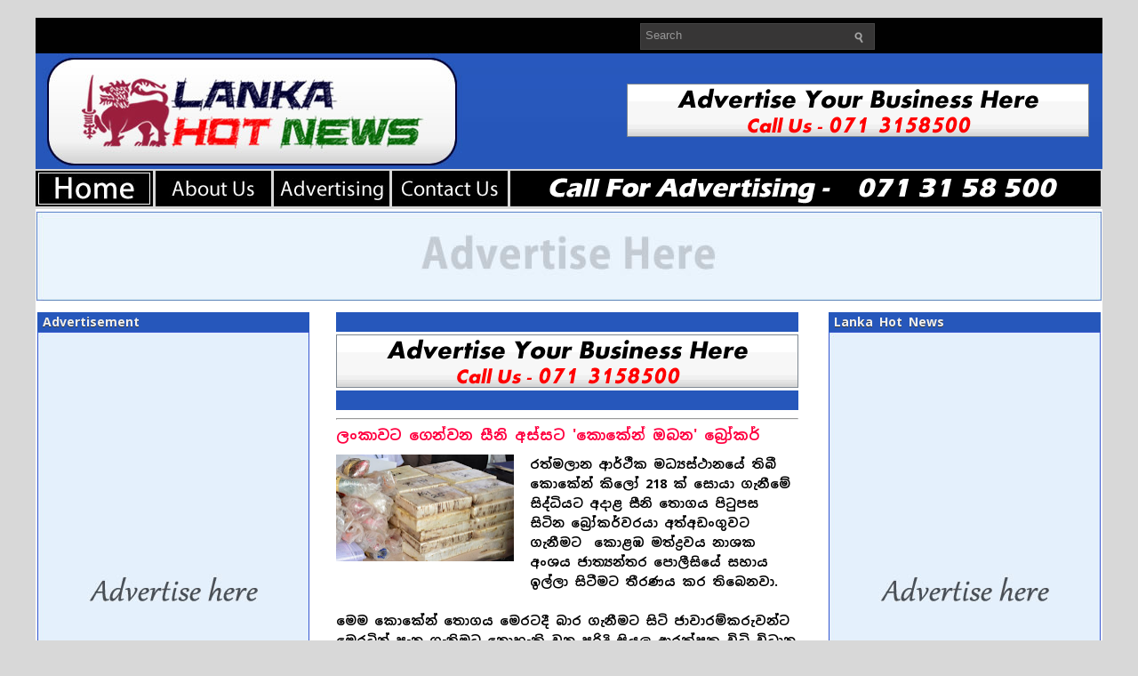

--- FILE ---
content_type: text/html; charset=UTF-8
request_url: https://www.ikman.lankahotnews.com/2017/07/sugar-case.html
body_size: 14572
content:
<!DOCTYPE html>
<html dir='ltr' xmlns='http://www.w3.org/1999/xhtml' xmlns:b='http://www.google.com/2005/gml/b' xmlns:data='http://www.google.com/2005/gml/data' xmlns:expr='http://www.google.com/2005/gml/expr'>
<head>
<link href='https://www.blogger.com/static/v1/widgets/2944754296-widget_css_bundle.css' rel='stylesheet' type='text/css'/>
<meta content='text/html; charset=UTF-8' http-equiv='Content-Type'/>
<meta content='blogger' name='generator'/>
<link href='https://www.ikman.lankahotnews.com/favicon.ico' rel='icon' type='image/x-icon'/>
<link href='https://www.ikman.lankahotnews.com/2017/07/sugar-case.html' rel='canonical'/>
<link rel="alternate" type="application/atom+xml" title="ikman.lk | ikman news web - Atom" href="https://www.ikman.lankahotnews.com/feeds/posts/default" />
<link rel="alternate" type="application/rss+xml" title="ikman.lk | ikman news web - RSS" href="https://www.ikman.lankahotnews.com/feeds/posts/default?alt=rss" />
<link rel="service.post" type="application/atom+xml" title="ikman.lk | ikman news web - Atom" href="https://www.blogger.com/feeds/1784396278690934113/posts/default" />

<link rel="alternate" type="application/atom+xml" title="ikman.lk | ikman news web - Atom" href="https://www.ikman.lankahotnews.com/feeds/9009739737833526845/comments/default" />
<!--Can't find substitution for tag [blog.ieCssRetrofitLinks]-->
<link href='https://blogger.googleusercontent.com/img/b/R29vZ2xl/AVvXsEjo1Q_MOm_YMIyC3YcF0-GaohkQLdkW992Q2WqjWqWSmub0EuVIG9rXkKWm9b691K_NI0527ZPIgHxIeGXAxKV8n762A5ok0UD6No74oQBH6uHxRzGO5w5dyL1_uBm_YTp_vEWJoNSPD0k/s200/663d4888548fba59c5dae29d5029dddfb68f37fc.png' rel='image_src'/>
<meta content='https://www.ikman.lankahotnews.com/2017/07/sugar-case.html' property='og:url'/>
<meta content='ලංකාවට ගෙන්වන සීනි අස්සට &#39;කොකේන් ඔබන&#39; බ්‍රෝකර්' property='og:title'/>
<meta content='  රත්මලාන ආර්ථීක මධ්‍යස්ථානයේ තිබී කොකේන් කිලෝ 218 ක් සොයා ගැනීමේ සිද්ධියට අදාළ සීනි තොගය පිටුපස සිටින බ්‍රෝකර්වරයා අත්අඩංගුවට ගැනීමට  කොළඹ ...' property='og:description'/>
<meta content='https://blogger.googleusercontent.com/img/b/R29vZ2xl/AVvXsEjo1Q_MOm_YMIyC3YcF0-GaohkQLdkW992Q2WqjWqWSmub0EuVIG9rXkKWm9b691K_NI0527ZPIgHxIeGXAxKV8n762A5ok0UD6No74oQBH6uHxRzGO5w5dyL1_uBm_YTp_vEWJoNSPD0k/w1200-h630-p-k-no-nu/663d4888548fba59c5dae29d5029dddfb68f37fc.png' property='og:image'/>
<!-- Start www.bloggertipandtrick.net: Changing the Blogger Title Tag -->
<title>ල&#3458;ක&#3535;වට ග&#3545;න&#3530;වන ස&#3539;න&#3538; අස&#3530;සට 'ක&#3548;ක&#3546;න&#3530; ඔබන' බ&#3530;&#8205;ර&#3549;කර&#3530; ~ ikman.lk | ikman news web</title>
<!-- End www.bloggertipandtrick.net: Changing the Blogger Title Tag -->
<!-- Global site tag (gtag.js) - Google Analytics -->
<script async='async' src='https://www.googletagmanager.com/gtag/js?id=UA-92526316-2'></script>
<script>
  window.dataLayer = window.dataLayer || [];
  function gtag(){dataLayer.push(arguments);}
  gtag('js', new Date());

  gtag('config', 'UA-92526316-2');
</script>
<script>//<![CDATA[
  window._taboola = window._taboola || [];
  _taboola.push({article:'auto'});
  !function (e, f, u, i) {
    if (!document.getElementById(i)){
      e.async = 1;
      e.src = u;
      e.id = i;
      f.parentNode.insertBefore(e, f);
    }
  }(document.createElement('script'),
  document.getElementsByTagName('script')[0],
  '//cdn.taboola.com/libtrc/lankahotnews-en/loader.js',
  'tb_loader_script');
  if(window.performance && typeof window.performance.mark == 'function')
    {window.performance.mark('tbl_ic');}
//]]></script>
<link href='https://www.lankahotnews.net/favicon.ico' rel='shortcut icon' type='image/vnd.microsoft.icon'/>
<link href='//fonts.googleapis.com/earlyaccess/notosanssinhala.css' rel='stylesheet' type='text/css'>
<style id='page-skin-1' type='text/css'><!--
/*
-----------------------------------------------
Blogger Template Style
Name:   Gosip Lanka Hot News
Author: KD Networks
URL 1:  https://www.lankahotnews.net/
Date:   July 2011
License:  This free Blogger template is licensed under the Creative Commons Attribution 3.0 License, which permits both personal and commercial use.
However, to satisfy the 'attribution' clause of the license, you are required to keep the footer links intact which provides due credit to its authors. For more specific details about the license, you may visit the URL below:
https://creativecommons.org/licenses/by/3.0/
----------------------------------------------- */
/* Variable definitions
====================
<Variable name="bgcolor" description="Page Background Color"
type="color" default="#FFFFFF">
<Variable name="textcolor" description="Text Color"
type="color" default="#333">
<Variable name="linkcolor" description="Link Color"
type="color" default="#58a">
<Variable name="pagetitlecolor" description="Blog Title Color"
type="color" default="#FFF">
<Variable name="descriptioncolor" description="Blog Description Color"
type="color" default="#FFF">
<Variable name="titlecolor" description="Post Title Color"
type="color" default="#c60">
<Variable name="bordercolor" description="Border Color"
type="color" default="#FFF">
<Variable name="sidebarcolor" description="Sidebar Title Color"
type="color" default="#999">
<Variable name="sidebartextcolor" description="Sidebar Text Color"
type="color" default="#666">
<Variable name="visitedlinkcolor" description="Visited Link Color"
type="color" default="#999">
<Variable name="bodyfont" description="Text Font"
type="font" default="normal normal 100% Georgia, Serif">
<Variable name="headerfont" description="Sidebar Title Font"
type="font"
default="normal normal 78% 'Trebuchet MS',Trebuchet,Arial,Verdana,Sans-serif">
<Variable name="pagetitlefont" description="Blog Title Font"
type="font"
default="normal normal 200% Georgia, Serif">
<Variable name="descriptionfont" description="Blog Description Font"
type="font"
default="normal normal 78% 'Trebuchet MS', Trebuchet, Arial, Verdana, Sans-serif">
<Variable name="postfooterfont" description="Post Footer Font"
type="font"
default="normal normal 78% 'Trebuchet MS', Trebuchet, Arial, Verdana, Sans-serif">
<Variable name="startSide" description="Side where text starts in blog language"
type="automatic" default="left">
<Variable name="endSide" description="Side where text ends in blog language"
type="automatic" default="right">
*/
/* Use this with templates/template-twocol.html */
.showpageArea a {
text-decoration:underline;
}
.showpageNum a {
text-decoration:none;
border: 1px solid #cccccc;
margin:0 3px;
padding:3px;
}
.showpageNum a:hover {
border: 1px solid #cccccc;
background-color:#cccccc;
}
.showpagePoint {
color:#333;
text-decoration:none;
border: 1px solid #cccccc;
background: #cccccc;
margin:0 3px;
padding:3px;
}
.showpageOf {
text-decoration:none;
padding:3px;
margin: 0 3px 0 0;
}
.showpage a {
text-decoration:none;
border: 1px solid #cccccc;
padding:3px;
}
.showpage a:hover {
text-decoration:none;
}
.showpageNum a:link,.showpage a:link {
text-decoration:none;
color:#333333;
}
#blog-pager{clear:both;margin:30px auto;text-align:center; padding: 7px;}
.blog-pager {background: none;}
.displaypageNum a,.showpage a,.pagecurrent{font-size: 16px;padding: 5px 12px;margin-right:5px; color: #666; background-color:#3b5998;}
.displaypageNum a:hover,.showpage a:hover, .pagecurrent{background:#000000;text-decoration:none;color: #fff;}
#blog-pager .pagecurrent{font-weight:bold;color: #fff;background:#000000;}
.showpageOf{display:none!important}
#blog-pager .pages{border:none;}

--></style>
<style type='text/css'>
body{background:#D8D8D8;color:#000000;font:75% "Helvetica Neue",Arial,Helvetica,sans-serif;margin:0px;padding:0px;}
a:link,a:visited{color:#E31409;text-decoration:underline;outline:none;}
a:hover{color:#FC473D;text-decoration:underline;outline:none;}
a img{border-width:0}
#body-wrapper{margin:0;padding:0;}
/* Header-----------------------------------------------*/
#header-wrapper{width:1200px;margin:0px auto 0px;height:110px;padding:8px 0px;overflow:hidden;}
#header-inner{background-position:center;margin-left:auto;margin-right:auto}
#header{margin:0;border:0 solid $bordercolor;color:$pagetitlecolor;float:left;width:47%;overflow:hidden;}
#header h1{margin-top:0px;margin-left:0px;padding:20px 0px 0px 15px;font-family:Arial, Helvetica, Sans-serif;font-weight:bold;font-size:36px;color:#FFFFFF;text-shadow:0px 1px 0px #000;}
#header .description{padding-left:20px;color:#B4B4B4;font-size:14px;padding-top:0px;margin-top:-25px;text-shadow:0px 1px 0px #000;}
#header h1 a,#header h1 a:visited{color:#FFFFFF;text-decoration:none}
#header h2{padding-left:15px;color:#B4B4B4;font:14px Arial,Helvetica,Sans-serif}
#header2{float:right;width:51%;overflow:hidden;}
#header2 .widget{padding:20px 15px 0px 0px;float:right}
/* Outer-Wrapper----------------------------------------------- */
#outer-wrapper{width:1200px;margin:20px auto 0px;padding:0;text-align:$startSide;font:$bodyfont;background:url(https://blogger.googleusercontent.com/img/b/R29vZ2xl/AVvXsEh-3fb_s845Dk0AyiXorWjBHZtbzNcsQJSI7HfWax5i7itOkxWBR8zioUeqoGc3dbuXmGw_tvTFtq9O3ZJLl0mEK269W2RjS7PdFvp0Rg5g1N-ApnlL9lK_3gyjZk3pnHuwdruQ-pilF6pF/s1600/lankahotnewsheadrnewor.jpg) left top repeat-x;}
#content-wrapper{background:#FFFFFF;border-top:3px solid #FFFFFF;}
#main-wrapper{width:520px;padding-top:10px;padding-left:30px;padding-right:0px;float:left;word-wrap:break-word;/* fix for long text breaking sidebar float in IE */
overflow:hidden;/* fix for long non-text content breaking IE sidebar float */
}
#lsidebar-wrapper{width:306px;float:left;padding-top:0px;padding-left:2px;margin-left:0px;margin-right:0px;word-wrap:break-word;/* fix for long text breaking sidebar float in IE */
overflow:hidden;/* fix for long non-text content breaking IE sidebar float */
}
#rsidebar-wrapper{width:306px;float:right;padding-top:0px;padding-right:2px;margin-left:0px;margin-right:0px;word-wrap:break-word;/* fix for long text breaking sidebar float in IE */
overflow:hidden;/* fix for long non-text content breaking IE sidebar float */
}
#pagemenucontainer{height:40px;padding-left:10px;margin-top:6px;float:left}
#pagemenu{height:40px}
#pagemenu,#pagemenu ul{padding:0;margin:0;list-style:none;line-height:1}
#pagemenu{}
#pagemenu ul{float:left;list-style:none;margin:0 0 0 0;padding:0}
#pagemenu li{float:left;list-style:none;margin:0;padding:0 2px 0 0}
#pagemenu ul li{list-style:none;margin:0;padding:0}
#pagemenu li a,#pagemenu li a:link{color:#BABBBB;display:block;margin:0 4px 0 0;padding:10px 12px;text-decoration:none;text-transform:uppercase;font:bold 11px Arial,Helvetica,sans-serif;border-bottom:2px solid #1D1D1D}
#pagemenu li a:hover,#pagemenu li a:active{color:#FFF;display:block;text-decoration:none;border-bottom:2px solid #D20C02}
#pagemenu li.current_page_item a{color:#FFF;border-bottom:2px solid #D20C02}
#pagemenu li:hover,#pagemenu li.sfhover{position:static}

/* Posts-----------------------------------------------*/
h2.date-header{margin:1.5em 0 .5em;display:none;}
.post{padding-bottom:10px;margin-bottom:10px;border-bottom:1px solid #DEDEDE;}
.post-title{margin:0 0 8px 0;padding:0;font-size:16px;line-height:24px;font-family:Noto Sans Sinhala,Arial,Helvetica,Sans-serif;font-weight:bold;color:#0000FF;}
.post-title a,.post-title a:visited,.post-title strong{display:block;text-decoration:none;color:#FF0040;}
.post-title strong,.post-title a:hover{text-decoration:none;color:#0022FB;}
.post-body{text-align:left;padding-top:1px;font:14px/22px Noto Sans Sinhala,Arial,Helvetica,Sans-serif;font-weight: bold;}
.post-body blockquote{overflow:hidden;padding-left:9px;font-style:italic;color:#666;border-left:3px solid #CADAE7;}
.post-footer{margin:.50em 0;color:$sidebarcolor;font:$postfooterfont;}
.comment-link{margin-$startSide:.6em}
.post-body img{padding:6px 6px 6px 6px;background:#ffffff;border:0px solid #DEDEDE;margin:0 4px 4px 0}
.postdate{font:italic 13px Arial,Helvetica,Sans-serif;color:#3E3E3D}
.postmeta{padding:2px 4px;font:11px Arial,Verdana}
.postdate img,.postmeta img{border:none;vertical-align:middle;margin:2px;padding:0px;background-color:transparent;}
/* Comments----------------------------------------------- */
#comments{padding:10px;background:#f2f2f2;border:1px solid #DEDEDE;}
#comments h4{color:#666;letter-spacing:0;font-size:14px;font-weight:bold;line-height:1.4em;margin:1em 0;text-transform:none}
#comments-block{line-height:1.6em;margin:1em 0 1.5em;}
#comments-block .comment-author{-moz-background-inline-policy:continuous;background:none repeat scroll 0 0 #ccc;border:1px solid #ccc;font-size:15px;font-weight:normal;margin-right:20px;padding:5px}
#comments .blogger-comment-icon,.blogger-comment-icon{-moz-background-inline-policy:continuous;background:none repeat scroll 0 0 #E8DEC4;border-color:#E8DEC4;border-style:solid;border-width:2px 1px 1px;line-height:16px;padding:5px}
#comments-block .comment-body{border-left:1px solid #ccc;border-right:1px solid #ccc;margin-left:0;margin-right:20px;padding:7px}
#comments-block .comment-footer{border-bottom:1px solid #ccc;border-left:1px solid #ccc;border-right:1px solid #ccc;font-size:11px;line-height:1.4em;margin:-0.25em 20px 2em 0;padding:5px;text-transform:none}
#comments-block .comment-body p{margin:0 0 0.75em}
.deleted-comment{color:gray;font-style:italic}
.avatar-image-container img{background:url(https://blogger.googleusercontent.com/img/b/R29vZ2xl/AVvXsEi1c3ZU1GWN_Hld45tMNVFpq0Zhra3ZIbRJO_aFiGpDw-VWEcKsAwGXq259hqtLWPLZpW0glxkvnOQmVKaGJ36cfISy7BIbKIGy8vL_7VP6ITeRFRXjH1MJf0TxXKV96vnG848SitHxLjQ/s1600/avatar.jpg);width:35px;height:35px}
#blog-pager-newer-link{float:$startSide}
#blog-pager-older-link{float:$endSide}
#blog-pager{text-align:center}
.feed-links{clear:both;line-height:2.5em}
/* Sidebar Content----------------------------------------------- */
.sidebar{margin:0 0 10px 0;font-size:16px;color:#000000;}
.sidebar a{text-decoration:none;color: #000000;}
.sidebar a:hover{text-decoration:underline;color:#E31409;}
.sidebar .widget h2{margin:10px 0 0 0;padding:2px 0 2px 6px;background-color: #2657BB;;font-size:14px;font-family:Noto Sans Sinhala,Helvetica,Sans-serif;font-weight:bold;text-transform:normal;color:#EFEFEF;text-shadow:0 1px 0 #363636;}
.sidebar ul{list-style-type:none;margin:0px 0px 10px 0px;padding:0;}
.sidebar ul li{padding:6px 0 6px 0;margin:0;border-bottom:1px solid #E2DEDE;}
.sidebar ul li:hover{}
.sidebar .widget{margin:0 0 5px;padding:0 0 2px;}
.main .widget{margin:0 0 5px;padding:0 0 2px;}
.main .Blog{border-bottom-width:0}
/* FOOTER */
#footer{background:#1D1D1D;padding:20px 0;text-align:center;color:#FFF;font-size:0px;clear:both;text-shadow:0 0px 0 #000}
#footer a{color:#FFF}
#footer a:hover{text-decoration:none}
#credits{color:#2B2B2B;font-size:0px;text-align:center;padding:10px;text-shadow:0 1px 0 #fff}
#credits a{color:#2B2B2B;text-decoration:none}
/* Profile ----------------------------------------------- */
.profile-img{float:$startSide;margin-top:0;margin-$endSide:5px;margin-bottom:5px;margin-$startSide:0;padding:4px;border:1px solid $bordercolor}
.profile-data{margin:0;text-transform:uppercase;letter-spacing:.1em;font:$postfooterfont;color:$sidebarcolor;font-weight:bold;line-height:1.6em}
.profile-datablock{margin:.5em 0 .5em}
.profile-textblock{margin:0.5em 0;line-height:1.6em}
.profile-link{font:$postfooterfont;text-transform:uppercase;letter-spacing:.1em}
#navbar-iframe{height:0;visibility:hidden;display:none}
/* -- NUMBER PAGE NAVIGATION -- */
#blog-pager {padding:6px 10px}
.showpageArea{float:left}
.showpageOf{margin:0 8px 0 0;padding:3px 7px;color:#606060;font:15px Arial,Verdana;background:transparent;}
.showpagePoint{color:#fff;font:bold 15px Arial,Verdana;padding:2px 7px;margin:2px;border:0px solid #fff;background:#e31409;text-decoration:none}
.showpageNum a{font:15px Arial,Verdana;padding:3px 7px;margin:0 4px;text-decoration:none;background:transparent;color:#606060;}
.showpageNum a:hover{color:#606060;background:#dddcdc;}
.showpage a{font:15px Arial,Verdana;padding:3px 7px;margin:0 4px;text-decoration:none;background:transparent;color:#606060;}
.showpage a:hover{color:#606060;background:#dddcdc;}
.showpageArea{margin:10px 0;font:15px Arial,Verdana;color:#606060;}
.addthis_toolbox{padding:0px 0 5px 0;text-align:center}
.addthis_toolbox .custom_images a{width:32px;height:32px;margin:0 1px 0 0px;padding:0}
.addthis_toolbox .custom_images a:hover img{opacity:1}
.addthis_toolbox .custom_images a img{opacity:0.85}
.rssbox{background:#FF0000;border:5px solid #DEDEDE;padding:10px;margin:10px 0 0 0}
.rssbox:hover{border:1px solid #CACACA;background:#FBF9F9}
.rssbox a{color:#484747!important;text-transform:uppercase;text-decoration:none;font:bold 12px Arial,Helvetica,Sans-serif}
.rssbox a:hover{color:#E31409!important;text-decoration:underline}
.twitterbox{background:#FFF;border:1px solid #DEDEDE;padding:10px;margin:10px 0 0 0}
.twitterbox:hover{border:1px solid #CACACA;background:#FBF9F9}
.twitterbox a{color:#484747!important;text-transform:uppercase;text-decoration:none;font:bold 12px Arial,Helvetica,Sans-serif}
.twitterbox a:hover{color:#E31409!important;text-decoration:underline}
#comment-form iframe{padding:5px;width:490px;height:230px;}
#search{border:1px solid #454545;height:28px;padding:0;background:#373636;text-align:right;overflow:hidden}
#search input{border:0;background:none;color:#969696}
#s{width:220px;padding:5px;margin:0 0 0 0;background:none}
#topsearch #search{margin:6px 6px 0 0;padding-right:4px}
#topsearch #s{width:220px}
.PopularPosts .item-title{font-weight:bold;padding-bottom:0.2em;text-shadow:0 1px 0 #fff;}
.PopularPosts .widget-content ul li{background:none;list-style-type:none;}
div.span-1,div.span-2,div.span-3,div.span-4,div.span-5,div.span-6,div.span-7,div.span-8,div.span-9,div.span-10,div.span-11,div.span-12,div.span-13,div.span-14,div.span-15,div.span-16,div.span-17,div.span-18,div.span-19,div.span-20,div.span-21,div.span-22,div.span-23,div.span-24{float:left;margin-right:10px}
.span-1{width:30px}.span-2{width:70px}.span-3{width:110px}.span-4{width:150px}.span-5{width:190px}.span-6{width:230px}.span-7{width:270px}.span-8{width:310px}.span-9{width:350px}.span-10{width:390px}.span-11{width:430px}.span-12{width:470px}.span-13{width:510px}.span-14{width:550px}.span-15{width:590px}.span-16{width:630px}.span-17{width:670px}.span-18{width:710px}.span-19{width:750px}.span-20{width:790px}.span-21{width:830px}.span-22{width:870px}.span-23{width:910px}.span-24,div.span-24{width:950px;margin:0}input.span-1,textarea.span-1,input.span-2,textarea.span-2,input.span-3,textarea.span-3,input.span-4,textarea.span-4,input.span-5,textarea.span-5,input.span-6,textarea.span-6,input.span-7,textarea.span-7,input.span-8,textarea.span-8,input.span-9,textarea.span-9,input.span-10,textarea.span-10,input.span-11,textarea.span-11,input.span-12,textarea.span-12,input.span-13,textarea.span-13,input.span-14,textarea.span-14,input.span-15,textarea.span-15,input.span-16,textarea.span-16,input.span-17,textarea.span-17,input.span-18,textarea.span-18,input.span-19,textarea.span-19,input.span-20,textarea.span-20,input.span-21,textarea.span-21,input.span-22,textarea.span-22,input.span-23,textarea.span-23,input.span-24,textarea.span-24{border-left-width:1px!important;border-right-width:1px!important;padding-left:5px!important;padding-right:5px!important}input.span-1,textarea.span-1{width:18px!important}input.span-2,textarea.span-2{width:58px!important}input.span-3,textarea.span-3{width:98px!important}input.span-4,textarea.span-4{width:138px!important}input.span-5,textarea.span-5{width:178px!important}input.span-6,textarea.span-6{width:218px!important}input.span-7,textarea.span-7{width:258px!important}input.span-8,textarea.span-8{width:298px!important}input.span-9,textarea.span-9{width:338px!important}input.span-10,textarea.span-10{width:378px!important}input.span-11,textarea.span-11{width:418px!important}input.span-12,textarea.span-12{width:458px!important}input.span-13,textarea.span-13{width:498px!important}input.span-14,textarea.span-14{width:538px!important}input.span-15,textarea.span-15{width:578px!important}input.span-16,textarea.span-16{width:618px!important}input.span-17,textarea.span-17{width:658px!important}input.span-18,textarea.span-18{width:698px!important}input.span-19,textarea.span-19{width:738px!important}input.span-20,textarea.span-20{width:778px!important}input.span-21,textarea.span-21{width:818px!important}input.span-22,textarea.span-22{width:858px!important}input.span-23,textarea.span-23{width:898px!important}input.span-24,textarea.span-24{width:938px!important}.last{margin-right:0;padding-right:0}
.last,div.last{margin-right:0}
</style>
<style type='text/css'>
#main-wrapper{padding-top:10px;}
.post-body img{padding:0px;background:transparent;border:none;}
</style>
<script src='https://apis.google.com/js/plusone.js' type='text/javascript'>
{lang: 'en-US'}
</script>
</link>
<link href='https://www.blogger.com/dyn-css/authorization.css?targetBlogID=1784396278690934113&amp;zx=db999842-a072-4505-8e66-05acb69bdca3' media='none' onload='if(media!=&#39;all&#39;)media=&#39;all&#39;' rel='stylesheet'/><noscript><link href='https://www.blogger.com/dyn-css/authorization.css?targetBlogID=1784396278690934113&amp;zx=db999842-a072-4505-8e66-05acb69bdca3' rel='stylesheet'/></noscript>
<meta name='google-adsense-platform-account' content='ca-host-pub-1556223355139109'/>
<meta name='google-adsense-platform-domain' content='blogspot.com'/>

</head>
<body>
<div class='navbar section' id='navbar'><div class='widget Navbar' data-version='1' id='Navbar1'><script type="text/javascript">
    function setAttributeOnload(object, attribute, val) {
      if(window.addEventListener) {
        window.addEventListener('load',
          function(){ object[attribute] = val; }, false);
      } else {
        window.attachEvent('onload', function(){ object[attribute] = val; });
      }
    }
  </script>
<div id="navbar-iframe-container"></div>
<script type="text/javascript" src="https://apis.google.com/js/platform.js"></script>
<script type="text/javascript">
      gapi.load("gapi.iframes:gapi.iframes.style.bubble", function() {
        if (gapi.iframes && gapi.iframes.getContext) {
          gapi.iframes.getContext().openChild({
              url: 'https://www.blogger.com/navbar/1784396278690934113?po\x3d9009739737833526845\x26origin\x3dhttps://www.ikman.lankahotnews.com',
              where: document.getElementById("navbar-iframe-container"),
              id: "navbar-iframe"
          });
        }
      });
    </script><script type="text/javascript">
(function() {
var script = document.createElement('script');
script.type = 'text/javascript';
script.src = '//pagead2.googlesyndication.com/pagead/js/google_top_exp.js';
var head = document.getElementsByTagName('head')[0];
if (head) {
head.appendChild(script);
}})();
</script>
</div></div>
<script type='text/javascript'>
	window.addEvent('domready', function() {			
			var myMenu = new MenuMatic();
	});	
</script>
<div id='body-wrapper'><div id='outer-wrapper'><div id='wrap2'>
<!-- skip links for text browsers -->
<span id='skiplinks' style='display:none;'>
<a href='#main'>skip to main </a> |
      <a href='#sidebar'>skip to sidebar</a>
</span>
<div class='span-24'>
<div class='span-17'>
<div id='pagemenucontainer'>
<div class='pagelistmenusblog no-items section' id='pagelistmenusblog'></div>
</div>
</div>
<div class='span-7 last' id='topsearch'>
<div id='search'>
<form action='/search' id='searchform' method='get'>
<input id='s' name='q' onblur='if (this.value == "") {this.value = "Search";}' onfocus='if (this.value == "Search") {this.value = "";}' type='text' value='Search'/>
<input src='https://blogger.googleusercontent.com/img/b/R29vZ2xl/AVvXsEgCab-dOc-69MKAQDk9WQu70XOX7YH8ai0HRqbATha7iK_RT8VSFpIPk3zLC-XSrf7_Q3jDtiUb-TXkD4Lco9aV5-6i6ZXKnttLt9rZvz6ilhK9yNxEXBXCaZBIhakuDu9f7xIw7O1tWRD2/s1600/search.gif' style='border:0; vertical-align: top;' type='image'/>
</form>
</div>
</div>
</div>
<div style='clear:both;'></div>
<div id='header-wrapper'>
<div class='header section' id='header'><div class='widget Header' data-version='1' id='Header1'>
<div id='header-inner'>
<a href='https://www.ikman.lankahotnews.com/' style='display: block'>
<img alt='ikman.lk | ikman news web' height='1px; ' id='Header1_headerimg' src='https://blogger.googleusercontent.com/img/b/R29vZ2xl/AVvXsEgxk4D0mm2KyILSYtIKCPsGpp9PO8EUrIcTGBt1ZyOi7F0Efdz_vTLX8z_0ilBgISKD95-wj9_36cOSSdUxElD1fpqhvL8Z5Eu6N4NUdNvpFcc1MbNO1-8s90WeqYTvyXB8bqQxEuOZWFU/s1600/pix.png' style='display: block;padding-left:15px;padding-top:22px;' width='1px; '/>
</a>
</div>
</div></div>
<div class='header section' id='header2'><div class='widget HTML' data-version='1' id='HTML8'>
<div class='widget-content'>
<center>
<a href='https://www.lankahotnews.net/' target='_self'><img alt='gossip lanka' border='0' height='60' src='https://blogger.googleusercontent.com/img/b/R29vZ2xl/AVvXsEgHrjBus7nmhwtbgMgrTStOEpMkDLeQPK8qqID638cDnchZ-6bdW2P9ScIzypkLYG2PtH3Ic-wfU4z_KzenWbHhgPHLzyAVRLFturEITFaQds_JnZqMKKOJ0RMmW-YvayeTk11TMTUPQUao/s1600/lankahotnews+advertising.gif' width='520'/></a>
</center>
</div>
<div class='clear'></div>
</div></div>
<div style='clear:both;'></div>
</div>
<div>
<a href='https://www.lankahotnews.net/' target='_self'><img alt='gossip lanka news line' border='0' height='40' src='https://blogger.googleusercontent.com/img/b/R29vZ2xl/AVvXsEjKDTIzSOuKM3jp1GicEnE-gEdT4bv2Ww1WJksUmhM92SOtnxHwt9E6por_2PoNpv-3VGA9iWHb_D_bEoHpPLXbUMJQ470Pn470aQLjkbJWu0DvFO9YyInR5HeAthCFO88AmSVNNxXgv7nTRTtbS6gEzVDRNDiUco3wN0km4dHEkeHuXyEtrWS0Px9-waBZ/s1600/lhn-home3.jpg' width='132'/></a>
<a href='https://www.lankahotnews.net/' target='_self'><img alt='gossip lanka news line' border='0' height='40' src='https://blogger.googleusercontent.com/img/b/R29vZ2xl/AVvXsEhWw6fnORUw3_vDxxs4qcHl9TAKojKNIIyrVioT5mX52MjYtm748qkxaq_Egi5hg1Rr8vzeJSDSLIvfib-nFpXMBn0QVx_GTBc49OkWhvqwH_gKB4LKzAv1h1m_aOSbUw0t031xNw27_F7UgG5EvczaqrIJ-bElNAgrjTOY2ksESOj77HTO0AQFQPs3EM64/s1600/about-us.jpg' width='130'/></a>
<a href='https://www.lankahotnews.net/' target='_self'><img alt='gossip lanka news line' border='0' height='40' src='https://blogger.googleusercontent.com/img/b/R29vZ2xl/AVvXsEhAkShvapSefAfkGMUaulbjxaj4LI1AJ5X7X0epSYAqrN_qSEPkM5Ra2ZLoJgbfCWLyMi5Xmfq8U2l6CFuWasXWh4Znu4JevZn5amxhqtRbVYQ_-GYOPW5112G5WIqjAAeXpH6uWN8LuyE2FKGUaCq0xbdrcsHWFfQhmR6IiazOGiELp05byeRH3CVa2lbN/s1600/advertising.jpg' width='130'/></a>
<a href='https://www.lankahotnews.net/p/contact-us.html' target='_self'><img alt='gossip lanka news line' border='0' height='40' src='https://blogger.googleusercontent.com/img/b/R29vZ2xl/AVvXsEhi9Jcfz8NyEylDtOCkyCENISM5UrYEMv5hErD4pBOsYTqGnkzKWqTzI8MuV5nQ_Mb1mGA4S0K8xJJxeY2g7jMTzzryuzifCaLjWQFC4d1-Zp_c__lM8606N-GjLSPyz5GC2AV5hWr6Tzw6o78uL1MP3Jdl260fKPeCSqxYUNpgF1wR2L0ZXi95PvOos7tH/s1600/contact-us.jpg' width='130'/></a>
<a href='https://www.lankahotnews.net/' target='_self'><img alt='gossip lanka news line' border='0' height='40' src='https://blogger.googleusercontent.com/img/b/R29vZ2xl/AVvXsEhQcffpUZd7AfsQ2ACFoeVigiWdsEtRQbx2fcFB5K6URbODRGQ00H0xA_M0nhgYkgA5_KUd2U8Fe3uZUwJfdC20IlSNEzmMhNXdNszb2h8pnSmo5lWUj3utimDb0pTASFgBP10i9atZBWSQc41o_ckt6tettqjkX5c0CP5sfSJIrGQJJGuhdRLg3SYBZdT9/s16000/call-lineedit2.png' width='664'/></a>
</div>
<div id='content-wrapper'>
<div id='crosscol-wrapper' style='text-align:center'>
<div class='crosscol section' id='crosscol'><div class='widget HTML' data-version='1' id='HTML4'>
<div class='widget-content'>
<div>

<center>


<a href="https://www.lankahotnews.net/" target="_self"><img src="https://blogger.googleusercontent.com/img/b/R29vZ2xl/AVvXsEiJ-N7-vTrjPhW6CWn9tirmk2a_NdUMt0QrH5NSg9YUx-mBJT9X5100OLAQxlofCcZe9oNAfTzqGFPhCc8rTcUwiUhN_EOVR_YjFktkXHbApSt52WdW58X8XWLYdMW-07nDAmDqTWGeT81YUZUl3KaAye2avPuxJDx68piJbJL85PDedmtkuVuXlnKEHEnN/s1198/adhere1.jpg" width="1198" height="100" border="0" /></a>

</center></div>
</div>
<div class='clear'></div>
</div></div>
</div>
<div id='lsidebar-wrapper'>
<div class='sidebar section' id='sidebarleft'><div class='widget HTML' data-version='1' id='HTML15'>
<h2 class='title'>Advertisement</h2>
<div class='widget-content'>
<center>


<a href="https://www.lankahotnews.net/" target="_self"><img src="https://blogger.googleusercontent.com/img/b/R29vZ2xl/AVvXsEiayASmDoSBIgAeywwM7nYChrRYNjU65uo34QebnZy8gm7OjOYgHsAphycGQCNN-G2Adef0VXbfDxWZ5PBfK8qrbFrqCpKPO8ILw-vtqXFwUT2y9clqb0pNFJMck2UiErHpqFdMm8P3tIzr7R2H9NsTSTIpV3a846cmBtH9_vihbvUertmHsBfqKpEK/s600/adh.jpg" width="306" height="600" border="0" /></a>

</center>
</div>
<div class='clear'></div>
</div><div class='widget HTML' data-version='1' id='HTML1'>
<h2 class='title'>Online Users</h2>
<div class='widget-content'>
<script type="text/javascript">var _Hasync= _Hasync|| [];
_Hasync.push(['Histats.start', '1,2458110,4,0,0,0,00010000']);
_Hasync.push(['Histats.fasi', '1']);
_Hasync.push(['Histats.track_hits', '']);
(function() {
var hs = document.createElement('script'); hs.type = 'text/javascript'; hs.async = true;
hs.src = ('//s10.histats.com/js15_as.js');
(document.getElementsByTagName('head')[0] || document.getElementsByTagName('body')[0]).appendChild(hs);
})();</script>
<noscript><a href="/" target="_blank"><img src="//sstatic1.histats.com/0.gif?2458110&amp;101" alt="free web tracker" border="0" /></a></noscript>
<!-- Histats.com  END  -->


<!-- Histats.com  START  (aync)-->
<script type="text/javascript">var _Hasync= _Hasync|| [];
_Hasync.push(['Histats.start', '1,4957208,4,0,0,0,00010000']);
_Hasync.push(['Histats.fasi', '1']);
_Hasync.push(['Histats.track_hits', '']);
(function() {
var hs = document.createElement('script'); hs.type = 'text/javascript'; hs.async = true;
hs.src = ('//s10.histats.com/js15_as.js');
(document.getElementsByTagName('head')[0] || document.getElementsByTagName('body')[0]).appendChild(hs);
})();</script>
<noscript><a href="/" target="_blank"><img src="//sstatic1.histats.com/0.gif?4957208&amp;101" alt="free page hit counter" border="0" /></a></noscript>
<!-- Histats.com  END  -->
</div>
<div class='clear'></div>
</div><div class='widget Attribution' data-version='1' id='Attribution1'>
<div class='widget-content' style='text-align: center;'>
Lanka Hot News. Powered by <a href='https://www.blogger.com' target='_blank'>Blogger</a>.
</div>
<div class='clear'></div>
</div></div>
<p></p></div>
<div id='main-wrapper'>
<center><div>
</div>
<div>
<a href='https://www.lankahotnews.net/' target='_self'><img alt='gossip lanka' border='0' height='22' src='https://blogger.googleusercontent.com/img/b/R29vZ2xl/AVvXsEiJsIuPq-Era_HSSPN6fgR5BfMnrubsOXNn534ueHTFv8z9KSckbrLm6MBckZmzoqxwz6ixkdfNUO5DiTgL-4MSq_iUdRtGTfSP5u3DhSdPNMbwcXxjc9swaLj8Fh3_m1AtOU1pIR5pC7k/s1600/adbg.png' width='520'/></a>
<a href='https://www.lankahotnews.net/' target='_self'><img alt='gossip lanka' border='0' height='60' src='https://blogger.googleusercontent.com/img/b/R29vZ2xl/AVvXsEgHrjBus7nmhwtbgMgrTStOEpMkDLeQPK8qqID638cDnchZ-6bdW2P9ScIzypkLYG2PtH3Ic-wfU4z_KzenWbHhgPHLzyAVRLFturEITFaQds_JnZqMKKOJ0RMmW-YvayeTk11TMTUPQUao/s1600/lankahotnews+advertising.gif' width='520'/></a>
<a href='https://www.lankahotnews.net/' target='_self'><img alt='gossip lanka' border='0' height='22' src='https://blogger.googleusercontent.com/img/b/R29vZ2xl/AVvXsEiJsIuPq-Era_HSSPN6fgR5BfMnrubsOXNn534ueHTFv8z9KSckbrLm6MBckZmzoqxwz6ixkdfNUO5DiTgL-4MSq_iUdRtGTfSP5u3DhSdPNMbwcXxjc9swaLj8Fh3_m1AtOU1pIR5pC7k/s1600/adbg.png' width='520'/></a>
<hr>
</hr>
</div>
</center>
<div>
</div>
<div class='main section' id='main'><div class='widget Blog' data-version='1' id='Blog1'>
<script src='https://www.intensedebate.com/js/bloggerTemplateLinkWrapper.php?acct=bd22efdca7ffc76ff08000001eb7c247'></script>
<div class='blog-posts hfeed'>
<!--Can't find substitution for tag [defaultAdStart]-->
<div class='wrapfullpost'>
<div class='post hentry'>
<a name='9009739737833526845'></a>
<h3 class='post-title entry-title'>
<a href='https://www.ikman.lankahotnews.com/2017/07/sugar-case.html'>ල&#3458;ක&#3535;වට ග&#3545;න&#3530;වන ස&#3539;න&#3538; අස&#3530;සට 'ක&#3548;ක&#3546;න&#3530; ඔබන' බ&#3530;&#8205;ර&#3549;කර&#3530;</a>
</h3>
<div class='post-header-line-1'></div>
<div class='postdate' style='width:100%;margin-bottom:0px;position:relative;'>
</div>
<div class='post-body entry-content'>
<div style='clear:both;'></div>
<div class="separator" style="clear: both; text-align: center;">
<a href="http://www.ikman.lankahotnews.com/2017/07/sugar-case.html" imageanchor="1" style="clear: left; float: left; margin-bottom: 1em; margin-right: 1em;"><img border="0" data-original-height="392" data-original-width="650" height="120" src="https://blogger.googleusercontent.com/img/b/R29vZ2xl/AVvXsEjo1Q_MOm_YMIyC3YcF0-GaohkQLdkW992Q2WqjWqWSmub0EuVIG9rXkKWm9b691K_NI0527ZPIgHxIeGXAxKV8n762A5ok0UD6No74oQBH6uHxRzGO5w5dyL1_uBm_YTp_vEWJoNSPD0k/s200/663d4888548fba59c5dae29d5029dddfb68f37fc.png" width="200" /></a></div>
රත&#3530;මල&#3535;න ආර&#3530;ථ&#3539;ක මධ&#3530;&#8205;යස&#3530;ථ&#3535;නය&#3546; ත&#3538;බ&#3539; ක&#3548;ක&#3546;න&#3530; ක&#3538;ල&#3549; 218 ක&#3530; ස&#3548;ය&#3535; ග&#3536;න&#3539;ම&#3546; ස&#3538;ද&#3530;ධ&#3538;යට අද&#3535;ළ ස&#3539;න&#3538; ත&#3548;ගය ප&#3538;ට&#3540;පස ස&#3538;ට&#3538;න බ&#3530;&#8205;ර&#3549;කර&#3530;වරය&#3535; අත&#3530;අඩ&#3458;ග&#3540;වට ග&#3536;න&#3539;මට &nbsp;ක&#3548;ළඹ මත&#3530;ද&#3530;&#8205;රවය න&#3535;ශක අ&#3458;ශය ජ&#3535;ත&#3530;&#8205;යන&#3530;තර ප&#3548;ල&#3539;ස&#3538;ය&#3546; සහ&#3535;ය ඉල&#3530;ල&#3535; ස&#3538;ට&#3539;මට ත&#3539;රණය කර ත&#3538;බ&#3545;නව&#3535;.<br />
<br />
ම&#3545;ම ක&#3548;ක&#3546;න&#3530; &#8205;ත&#3548;ගය ම&#3545;රටද&#3539; බ&#3535;ර ග&#3536;න&#3539;මට ස&#3538;ට&#3538; ජ&#3535;ව&#3535;රම&#3530;කර&#3540;වන&#3530;ට <br />
<a name="more"></a>ම&#3545;රට&#3538;න&#3530; ප&#3536;න ග&#3536;න&#3538;මට න&#3548;හ&#3536;ක&#3538; වන පර&#3538;ද&#3538; ස&#3538;යල&#3540; ආරක&#3530;ෂක ව&#3538;ධ&#3538; ව&#3538;ධ&#3535;න ය&#3548;ද&#3535; ත&#3538;බ&#3545;න බවය&#3538; ව&#3535;ර&#3530;ත&#3535; වන&#3530;න&#3546;.<br />
<br />
<br />
ම&#3539;ට ඉහතද&#3538; අත&#3530;අඩ&#3458;ග&#3540;වට ගන&#3530;න&#3535; ලද ස&#3539;න&#3538; කන&#3530;ට&#3546;නර&#3530; ත&#3540;ළ ත&#3538;බ&#3539; හස&#3540;ව&#3542; ක&#3548;ක&#3546;න&#3530; ත&#3548;ග එව&#3539;ම ප&#3538;ට&#3540;පස&#8205;ද ම&#3545;ම බ&#3530;&#8205;ර&#3549;කර&#3530;වරය&#3535; ස&#3538;ට&#3538;න බවට ප&#3548;ල&#3539;ස&#3538;ය ස&#3536;ක කරන &nbsp;අතර &nbsp;බ&#3530;&#8205;රස&#3539;ලය&#3545;න&#3530; ස&#3539;ල&#3530; කර ලබ&#3535; ද&#3545;න ස&#3539;න&#3538; ත&#3548;ග සහ&#3538;ත කන&#3530;ට&#3546;නර&#3530;වලට අතර මගද&#3539; ම&#3545;ස&#3546; මත&#3530;ද&#3530;&#8205;රව&#3530;&#8205;ය ත&#3548;ග ඇත&#3540;ළත&#3530; කරන&#3540; ලබන&#3530;න&#3546; බ&#3530;&#8205;ර&#3549;කර&#3530;වරය&#3535;ග&#3546; සම&#3530;ප&#3542;ර&#3530;ණ අන&#3540;ද&#3536;න&#3540;ම ඇත&#3538;ව බවය&#3538; හ&#3545;ළ&#3538; &nbsp;ව&#3539; ඇත&#3530;ත&#3546;.<br />
<br />
ම&#3545;ම ස&#3539;න&#3538; කන&#3530;ට&#3546;නර&#3530; ම&#3545;රටද&#3539; ඉල&#3530;ල&#3540;ම&#3530; කරන ව&#3530;&#8205;ය&#3535;ප&#3535;ර&#3538;කය&#3535; ව&#3545;ත ලබ&#3535;ද&#3539;ම&#3546; අතරම&#3536;ද&#3538;ය&#3535; වන&#3530;න&#3546; ම&#3545;ම බ&#3530;&#8205;ර&#3549;කර&#3530;වරය&#3535;ය&#3538;.<br />
<br />
<div style='clear:both;'></div>
<div style='clear:both;margin-top:5px;'></div>
<span class='post-share-buttons' style='margin-top:5px;margin-left:10px;'></span>
<div style='clear: both;'></div>
</div>
<div class='post-footer'>
<div class='post-footer-line post-footer-line-1'></div>
<div class='post-footer-line post-footer-line-2'></div>
<div class='post-footer-line post-footer-line-3'></div></div>
</div>
</div>
<style type='text/css'>
#blog-pager {padding:6px 10px;background:#ffffff;border:1px solid #dedede;font-size:12px;}
</style>
<div class='blog-pager' id='blog-pager'>
<span id='blog-pager-newer-link'>
<a class='blog-pager-newer-link' href='https://www.ikman.lankahotnews.com/2017/07/a-number-to-complaint-about-noise.html' id='Blog1_blog-pager-newer-link' title='Newer Post'>Newer Post</a>
</span>
<span id='blog-pager-older-link'>
<a class='blog-pager-older-link' href='https://www.ikman.lankahotnews.com/2017/07/a-student-caught-driving-van-without.html' id='Blog1_blog-pager-older-link' title='Older Post'>Older Post</a>
</span>
<a class='home-link' href='https://www.ikman.lankahotnews.com/'>Home</a>
</div>
<div>
<center>
<a href='https://www.lankahotnews.net/' target='_blank'><img alt='gossip lanka' border='0' height='60' src='https://4.bp.blogspot.com/-WQV1QpW6qBM/V10hWkZw-BI/AAAAAAAC8UE/kvzv8M49DDgztmopE_Jk01vlgPQkDxvowCLcB/s1600/lankahotnews%2Badvertising.gif' width='520'/></a>
<div>
<a href='https://www.youtube.com/watch?v=icVkU5Lb0m0' target='_blank'><img alt='gossip lanka' border='0' height='148' src='https://blogger.googleusercontent.com/img/b/R29vZ2xl/AVvXsEgGOZqvwknmvR9dEeFZL61OTBrTedWNFE0dC-MTGmY8RmlQw2C5tE_UlARaoLI2GXvH-IAAXV2-tTwdBqDZ2Hus1ES8tX84ABUFXYaK21VNlW97z7GQM8kq9aGnQkaQyC3M5d8ja7ShWdRsV6r-G2qJNBgrk71jS_GQ5bKsyxjpK9izn1eNdtw_CXkMpEE/s1600/01.gif' width='258'/></a>
<a href='https://www.youtube.com/watch?v=Ns0z5mXAVxg' target='_blank'><img alt='gossip lanka' border='0' height='148' src='https://blogger.googleusercontent.com/img/b/R29vZ2xl/AVvXsEgPU_0ZOJ18BpXxL-ivUQaZDgB2JsOOhxyxkOxPvFYA2UE72gqTMNTPLZhQpwCYmyO3psi5hpRXKPGTs0ZHQNTFfpZ6gd0kwjOEbWKSKuemCka_yqRqXFnLUvS5p-55xW_4mU_3lEMwOP5J0AwrSXEBBkocKzBP_jEWi07KdBloPpYVVs8Mw5p7suQDm8I/s1600/02.gif' width='258'/></a>
<a href='https://www.youtube.com/watch?v=a5dEx3Fl56o' target='_blank'><img alt='gossip lanka' border='0' height='148' src='https://blogger.googleusercontent.com/img/b/R29vZ2xl/AVvXsEiWsJb0Zgx_1XjRCHIjF5XeDk_tgIgnmGyo_YNTxKFYDcP-vMPgYaG9WhXWhs6M0EoEmrp2N1TzeZRX0sCslTXX1dzi5pfgopdUrU72mx4K739hav1jsD7BR9GTPCClbk5vQ6swmVLW_Ux9cNkiAi2KjlmQgRLHrqtWn0saBK1n4Odbk7eI2reb3VEg7vE/s1600/03.gif' width='258'/></a>
<a href='https://www.youtube.com/watch?v=avdlso33MIM' target='_blank'><img alt='gossip lanka' border='0' height='148' src='https://blogger.googleusercontent.com/img/b/R29vZ2xl/AVvXsEiNaWnm_Oa21a7uDqP6Wg7PzILRD4aNztFIu0wfAMJlpEysJTcF4080e4FXIqFoVZ3qYX9vL_JGw76khqaz4EimwgyiiLXcYCDjRsGX2PzW2c0NjmMBUDxx7QQTYeplnz3x7z3SXOrFv4oUWowJ2Oo2tS7z56AuygwqGn8OVwbL4aafsqnVrZlOwa9qodc/s1600/madu.gif' width='258'/></a>
</div>
</center></div>
<div class='clear'></div>
<div id='IDCommentInfoPostTitle' style='display:none'>ල&#3458;ක&#3535;වට ග&#3545;න&#3530;වන ස&#3539;න&#3538; අස&#3530;සට 'ක&#3548;ක&#3546;න&#3530; ඔබන' බ&#3530;&#8205;ර&#3549;කර&#3530;</div><div id='IDCommentInfoPostTime' style='display:none'>2017-07-22T11:39:00+05:30</div><div id='IDCommentInfoPostAuthor' style='display:none'>Gossip Lanka Hot News</div><div id='IDCommentInfoPostCats' style='display:none'></div>
<script type='text/javascript'>var idcomments_acct='bd22efdca7ffc76ff08000001eb7c247'; var idcomments_post_id='9009739737833526845'; var idcomments_post_url='https://www.ikman.lankahotnews.com/2017/07/sugar-case.html'; var idcomments_post_title=document.getElementById('IDCommentInfoPostTitle').innerHTML;var idcomments_post_author=document.getElementById('IDCommentInfoPostAuthor').innerHTML;var idcomments_post_time=document.getElementById('IDCommentInfoPostTime').innerHTML;var idcomments_post_cats=document.getElementById('IDCommentInfoPostCats').innerHTML;var commentScriptWrapper = document.createElement('SCRIPT');commentScriptWrapper.type = 'text/javascript';commentScriptWrapper.src = 'https://www.intensedebate.com/js/bloggerTemplateCommentWrapper2.php?acct='+idcomments_acct+'&postid='+idcomments_post_id+'&title='+encodeURIComponent(idcomments_post_title)+'&url='+idcomments_post_url+'&posttime='+encodeURIComponent(idcomments_post_time)+'&postauthor='+encodeURIComponent(idcomments_post_author)+'&postcats='+encodeURIComponent(idcomments_post_cats);document.getElementsByTagName('HEAD')[0].appendChild(commentScriptWrapper);</script>
<!--Can't find substitution for tag [adEnd]-->
</div>
</div><div class='widget HTML' data-version='1' id='HTML7'>
<h2 class='title'>Taboola</h2>
<div class='widget-content'>
<div id="taboola-mid-home-thumbnails"></div>
<script type="text/javascript">
  window._taboola = window._taboola || [];
  _taboola.push({
    mode: 'thumbnails-hm',
    container: 'taboola-mid-home-thumbnails',
    placement: 'Mid Home Thumbnails',
    target_type: 'mix'
  });
</script>
</div>
<div class='clear'></div>
</div></div>
</div>
<div id='rsidebar-wrapper'>
<div style='clear:both;'></div>
<div class='sidebar section' id='sidebarright'><div class='widget HTML' data-version='1' id='HTML9'>
<h2 class='title'>Lanka Hot News</h2>
<div class='widget-content'>
<center>


<a href="https://www.lankahotnews.net/" target="_self"><img src="https://blogger.googleusercontent.com/img/b/R29vZ2xl/AVvXsEiayASmDoSBIgAeywwM7nYChrRYNjU65uo34QebnZy8gm7OjOYgHsAphycGQCNN-G2Adef0VXbfDxWZ5PBfK8qrbFrqCpKPO8ILw-vtqXFwUT2y9clqb0pNFJMck2UiErHpqFdMm8P3tIzr7R2H9NsTSTIpV3a846cmBtH9_vihbvUertmHsBfqKpEK/s600/adh.jpg" width="306" height="600" border="0" /></a>

</center>
</div>
<div class='clear'></div>
</div></div>
<p></p></div>
<!-- spacer for skins that want sidebar and main to be the same height-->
<div class='clear'>&#160;</div>
<div>
</div>
</div></div>
<!-- end content-wrapper -->
<div id='footer'>Copyright &#169; 2011 <a href='https://www.ikman.lankahotnews.com/'>ikman.lk | ikman news web</a> | Powered by <a href='https://www.blogger.com/'>Blogger</a>
</div>
<div style='clear:both;'></div>
</div></div>
<!-- end outer-wrapper -->
<div style='clear:both;'></div>
<!-- Credits : Don't Change Anything Here -->
<div id='credits-wrapper'><div id='credits' style='margin:0px auto 15px;width:950px;padding-left:0px;padding-right:0px;'>Design by <a href='https://newwpthemes.com/' target='_blank'>Free WordPress Themes</a> | Bloggerized by <a href='https://www.bloggertipandtrick.net/' target='_blank' title='best blogging tutorials'>Lasantha</a> - <a href='https://www.premiumbloggertemplates.com/' target='_blank' title='Premium Blogger Themes'>Premium Blogger Themes</a>
<a href='https://www.lankahotnews.com/' target='_blank'>lanka mirror sinhala</a>| <a href='https://ape.lk/' target='_blank'>ape.lk - Best classified website in Sri Lanka </a></div></div>

<script type="text/javascript" src="https://www.blogger.com/static/v1/widgets/2028843038-widgets.js"></script>
<script type='text/javascript'>
window['__wavt'] = 'AOuZoY7CkxvJyODgxZUxwmVrXrXhyM7aig:1769910791623';_WidgetManager._Init('//www.blogger.com/rearrange?blogID\x3d1784396278690934113','//www.ikman.lankahotnews.com/2017/07/sugar-case.html','1784396278690934113');
_WidgetManager._SetDataContext([{'name': 'blog', 'data': {'blogId': '1784396278690934113', 'title': 'ikman.lk | ikman news web', 'url': 'https://www.ikman.lankahotnews.com/2017/07/sugar-case.html', 'canonicalUrl': 'https://www.ikman.lankahotnews.com/2017/07/sugar-case.html', 'homepageUrl': 'https://www.ikman.lankahotnews.com/', 'searchUrl': 'https://www.ikman.lankahotnews.com/search', 'canonicalHomepageUrl': 'https://www.ikman.lankahotnews.com/', 'blogspotFaviconUrl': 'https://www.ikman.lankahotnews.com/favicon.ico', 'bloggerUrl': 'https://www.blogger.com', 'hasCustomDomain': true, 'httpsEnabled': true, 'enabledCommentProfileImages': true, 'gPlusViewType': 'FILTERED_POSTMOD', 'adultContent': false, 'analyticsAccountNumber': 'UA-100392004-1', 'encoding': 'UTF-8', 'locale': 'en', 'localeUnderscoreDelimited': 'en', 'languageDirection': 'ltr', 'isPrivate': false, 'isMobile': false, 'isMobileRequest': false, 'mobileClass': '', 'isPrivateBlog': false, 'isDynamicViewsAvailable': true, 'feedLinks': '\x3clink rel\x3d\x22alternate\x22 type\x3d\x22application/atom+xml\x22 title\x3d\x22ikman.lk | ikman news web - Atom\x22 href\x3d\x22https://www.ikman.lankahotnews.com/feeds/posts/default\x22 /\x3e\n\x3clink rel\x3d\x22alternate\x22 type\x3d\x22application/rss+xml\x22 title\x3d\x22ikman.lk | ikman news web - RSS\x22 href\x3d\x22https://www.ikman.lankahotnews.com/feeds/posts/default?alt\x3drss\x22 /\x3e\n\x3clink rel\x3d\x22service.post\x22 type\x3d\x22application/atom+xml\x22 title\x3d\x22ikman.lk | ikman news web - Atom\x22 href\x3d\x22https://www.blogger.com/feeds/1784396278690934113/posts/default\x22 /\x3e\n\n\x3clink rel\x3d\x22alternate\x22 type\x3d\x22application/atom+xml\x22 title\x3d\x22ikman.lk | ikman news web - Atom\x22 href\x3d\x22https://www.ikman.lankahotnews.com/feeds/9009739737833526845/comments/default\x22 /\x3e\n', 'meTag': '', 'adsenseHostId': 'ca-host-pub-1556223355139109', 'adsenseHasAds': false, 'adsenseAutoAds': false, 'boqCommentIframeForm': true, 'loginRedirectParam': '', 'view': '', 'dynamicViewsCommentsSrc': '//www.blogblog.com/dynamicviews/4224c15c4e7c9321/js/comments.js', 'dynamicViewsScriptSrc': '//www.blogblog.com/dynamicviews/488fc340cdb1c4a9', 'plusOneApiSrc': 'https://apis.google.com/js/platform.js', 'disableGComments': true, 'interstitialAccepted': false, 'sharing': {'platforms': [{'name': 'Get link', 'key': 'link', 'shareMessage': 'Get link', 'target': ''}, {'name': 'Facebook', 'key': 'facebook', 'shareMessage': 'Share to Facebook', 'target': 'facebook'}, {'name': 'BlogThis!', 'key': 'blogThis', 'shareMessage': 'BlogThis!', 'target': 'blog'}, {'name': 'X', 'key': 'twitter', 'shareMessage': 'Share to X', 'target': 'twitter'}, {'name': 'Pinterest', 'key': 'pinterest', 'shareMessage': 'Share to Pinterest', 'target': 'pinterest'}, {'name': 'Email', 'key': 'email', 'shareMessage': 'Email', 'target': 'email'}], 'disableGooglePlus': true, 'googlePlusShareButtonWidth': 0, 'googlePlusBootstrap': '\x3cscript type\x3d\x22text/javascript\x22\x3ewindow.___gcfg \x3d {\x27lang\x27: \x27en\x27};\x3c/script\x3e'}, 'hasCustomJumpLinkMessage': false, 'jumpLinkMessage': 'Read more', 'pageType': 'item', 'postId': '9009739737833526845', 'postImageThumbnailUrl': 'https://blogger.googleusercontent.com/img/b/R29vZ2xl/AVvXsEjo1Q_MOm_YMIyC3YcF0-GaohkQLdkW992Q2WqjWqWSmub0EuVIG9rXkKWm9b691K_NI0527ZPIgHxIeGXAxKV8n762A5ok0UD6No74oQBH6uHxRzGO5w5dyL1_uBm_YTp_vEWJoNSPD0k/s72-c/663d4888548fba59c5dae29d5029dddfb68f37fc.png', 'postImageUrl': 'https://blogger.googleusercontent.com/img/b/R29vZ2xl/AVvXsEjo1Q_MOm_YMIyC3YcF0-GaohkQLdkW992Q2WqjWqWSmub0EuVIG9rXkKWm9b691K_NI0527ZPIgHxIeGXAxKV8n762A5ok0UD6No74oQBH6uHxRzGO5w5dyL1_uBm_YTp_vEWJoNSPD0k/s200/663d4888548fba59c5dae29d5029dddfb68f37fc.png', 'pageName': '\u0dbd\u0d82\u0d9a\u0dcf\u0dc0\u0da7 \u0d9c\u0dd9\u0db1\u0dca\u0dc0\u0db1 \u0dc3\u0dd3\u0db1\u0dd2 \u0d85\u0dc3\u0dca\u0dc3\u0da7 \x27\u0d9a\u0ddc\u0d9a\u0dda\u0db1\u0dca \u0d94\u0db6\u0db1\x27 \u0db6\u0dca\u200d\u0dbb\u0ddd\u0d9a\u0dbb\u0dca', 'pageTitle': 'ikman.lk | ikman news web: \u0dbd\u0d82\u0d9a\u0dcf\u0dc0\u0da7 \u0d9c\u0dd9\u0db1\u0dca\u0dc0\u0db1 \u0dc3\u0dd3\u0db1\u0dd2 \u0d85\u0dc3\u0dca\u0dc3\u0da7 \x27\u0d9a\u0ddc\u0d9a\u0dda\u0db1\u0dca \u0d94\u0db6\u0db1\x27 \u0db6\u0dca\u200d\u0dbb\u0ddd\u0d9a\u0dbb\u0dca'}}, {'name': 'features', 'data': {}}, {'name': 'messages', 'data': {'edit': 'Edit', 'linkCopiedToClipboard': 'Link copied to clipboard!', 'ok': 'Ok', 'postLink': 'Post Link'}}, {'name': 'template', 'data': {'name': 'custom', 'localizedName': 'Custom', 'isResponsive': false, 'isAlternateRendering': false, 'isCustom': true}}, {'name': 'view', 'data': {'classic': {'name': 'classic', 'url': '?view\x3dclassic'}, 'flipcard': {'name': 'flipcard', 'url': '?view\x3dflipcard'}, 'magazine': {'name': 'magazine', 'url': '?view\x3dmagazine'}, 'mosaic': {'name': 'mosaic', 'url': '?view\x3dmosaic'}, 'sidebar': {'name': 'sidebar', 'url': '?view\x3dsidebar'}, 'snapshot': {'name': 'snapshot', 'url': '?view\x3dsnapshot'}, 'timeslide': {'name': 'timeslide', 'url': '?view\x3dtimeslide'}, 'isMobile': false, 'title': '\u0dbd\u0d82\u0d9a\u0dcf\u0dc0\u0da7 \u0d9c\u0dd9\u0db1\u0dca\u0dc0\u0db1 \u0dc3\u0dd3\u0db1\u0dd2 \u0d85\u0dc3\u0dca\u0dc3\u0da7 \x27\u0d9a\u0ddc\u0d9a\u0dda\u0db1\u0dca \u0d94\u0db6\u0db1\x27 \u0db6\u0dca\u200d\u0dbb\u0ddd\u0d9a\u0dbb\u0dca', 'description': '  \u0dbb\u0dad\u0dca\u0db8\u0dbd\u0dcf\u0db1 \u0d86\u0dbb\u0dca\u0dae\u0dd3\u0d9a \u0db8\u0db0\u0dca\u200d\u0dba\u0dc3\u0dca\u0dae\u0dcf\u0db1\u0dba\u0dda \u0dad\u0dd2\u0db6\u0dd3 \u0d9a\u0ddc\u0d9a\u0dda\u0db1\u0dca \u0d9a\u0dd2\u0dbd\u0ddd 218 \u0d9a\u0dca \u0dc3\u0ddc\u0dba\u0dcf \u0d9c\u0dd0\u0db1\u0dd3\u0db8\u0dda \u0dc3\u0dd2\u0daf\u0dca\u0db0\u0dd2\u0dba\u0da7 \u0d85\u0daf\u0dcf\u0dc5 \u0dc3\u0dd3\u0db1\u0dd2 \u0dad\u0ddc\u0d9c\u0dba \u0db4\u0dd2\u0da7\u0dd4\u0db4\u0dc3 \u0dc3\u0dd2\u0da7\u0dd2\u0db1 \u0db6\u0dca\u200d\u0dbb\u0ddd\u0d9a\u0dbb\u0dca\u0dc0\u0dbb\u0dba\u0dcf \u0d85\u0dad\u0dca\u0d85\u0da9\u0d82\u0d9c\u0dd4\u0dc0\u0da7 \u0d9c\u0dd0\u0db1\u0dd3\u0db8\u0da7 \xa0\u0d9a\u0ddc\u0dc5\u0db9 ...', 'featuredImage': 'https://blogger.googleusercontent.com/img/b/R29vZ2xl/AVvXsEjo1Q_MOm_YMIyC3YcF0-GaohkQLdkW992Q2WqjWqWSmub0EuVIG9rXkKWm9b691K_NI0527ZPIgHxIeGXAxKV8n762A5ok0UD6No74oQBH6uHxRzGO5w5dyL1_uBm_YTp_vEWJoNSPD0k/s200/663d4888548fba59c5dae29d5029dddfb68f37fc.png', 'url': 'https://www.ikman.lankahotnews.com/2017/07/sugar-case.html', 'type': 'item', 'isSingleItem': true, 'isMultipleItems': false, 'isError': false, 'isPage': false, 'isPost': true, 'isHomepage': false, 'isArchive': false, 'isLabelSearch': false, 'postId': 9009739737833526845}}]);
_WidgetManager._RegisterWidget('_NavbarView', new _WidgetInfo('Navbar1', 'navbar', document.getElementById('Navbar1'), {}, 'displayModeFull'));
_WidgetManager._RegisterWidget('_HeaderView', new _WidgetInfo('Header1', 'header', document.getElementById('Header1'), {}, 'displayModeFull'));
_WidgetManager._RegisterWidget('_HTMLView', new _WidgetInfo('HTML8', 'header2', document.getElementById('HTML8'), {}, 'displayModeFull'));
_WidgetManager._RegisterWidget('_HTMLView', new _WidgetInfo('HTML4', 'crosscol', document.getElementById('HTML4'), {}, 'displayModeFull'));
_WidgetManager._RegisterWidget('_HTMLView', new _WidgetInfo('HTML15', 'sidebarleft', document.getElementById('HTML15'), {}, 'displayModeFull'));
_WidgetManager._RegisterWidget('_HTMLView', new _WidgetInfo('HTML1', 'sidebarleft', document.getElementById('HTML1'), {}, 'displayModeFull'));
_WidgetManager._RegisterWidget('_AttributionView', new _WidgetInfo('Attribution1', 'sidebarleft', document.getElementById('Attribution1'), {}, 'displayModeFull'));
_WidgetManager._RegisterWidget('_BlogView', new _WidgetInfo('Blog1', 'main', document.getElementById('Blog1'), {'cmtInteractionsEnabled': false, 'lightboxEnabled': true, 'lightboxModuleUrl': 'https://www.blogger.com/static/v1/jsbin/3314219954-lbx.js', 'lightboxCssUrl': 'https://www.blogger.com/static/v1/v-css/828616780-lightbox_bundle.css'}, 'displayModeFull'));
_WidgetManager._RegisterWidget('_HTMLView', new _WidgetInfo('HTML7', 'main', document.getElementById('HTML7'), {}, 'displayModeFull'));
_WidgetManager._RegisterWidget('_HTMLView', new _WidgetInfo('HTML9', 'sidebarright', document.getElementById('HTML9'), {}, 'displayModeFull'));
</script>
</body>
</html>

--- FILE ---
content_type: text/javascript;charset=utf-8
request_url: https://www.intensedebate.com/idc/js/comment-func.php?token=c0cRpPlQbtei9lUWxcgsJKUsh8nTRbqN&blogpostid=826315725&time=1769910794259
body_size: 151
content:
IDC.load_js( 'https://r-login.wordpress.com/remote-login.php?action=script_redirect&url_hash=f8dba495f686d5fdafc7043f7948ffd0&id=intensedebate&url=https%3A%2F%2Fwww.intensedebate.com%2Fidc%2Fjs%2Fcomment-func.php%3Fblogpostid%3D826315725%26token%3Dc0cRpPlQbtei9lUWxcgsJKUsh8nTRbqN%26return%3Dtrue' );